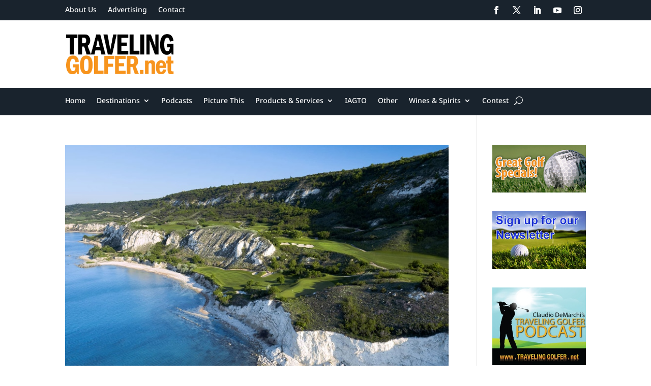

--- FILE ---
content_type: text/css
request_url: https://travelinggolfer.net/wp-content/et-cache/taxonomy/post_tag/3960/et-divi-dynamic-tb-20-tb-27560-late.css?ver=1766552956
body_size: -93
content:
@font-face{font-family:ETmodules;font-display:block;src:url(//travelinggolfer.net/wp-content/themes/Divi/core/admin/fonts/modules/social/modules.eot);src:url(//travelinggolfer.net/wp-content/themes/Divi/core/admin/fonts/modules/social/modules.eot?#iefix) format("embedded-opentype"),url(//travelinggolfer.net/wp-content/themes/Divi/core/admin/fonts/modules/social/modules.woff) format("woff"),url(//travelinggolfer.net/wp-content/themes/Divi/core/admin/fonts/modules/social/modules.ttf) format("truetype"),url(//travelinggolfer.net/wp-content/themes/Divi/core/admin/fonts/modules/social/modules.svg#ETmodules) format("svg");font-weight:400;font-style:normal}

--- FILE ---
content_type: text/css
request_url: https://travelinggolfer.net/wp-content/themes/Divi-child/style.css?ver=4.27.5
body_size: 595
content:
/*
Theme Name: Divi Child
Theme URI: http://www.elegantthemes.com/gallery/divi/
Template: Divi
Version: 1.0.0
Description: Divi child theme.
Author: Ecrew
Author URI: https://ecrew.ca
Tags: responsive-layout, one-column, two-columns, three-columns, four-columns, left-sidebar, right-sidebar, custom-background, custom-colors, featured-images, full-width-template, post-formats, rtl-language-support, theme-options, threaded-comments, translation-ready
License: GNU General Public License v2
License URI: http://www.gnu.org/licenses/gpl-2.0.html
Text Domain:  Divi-child
*/

/*
.linkButtons {

}
.linkButtons ul {
	list-style-type: none;
    list-style-position: inside;
    margin: 0;
    padding: 0;
}
.linkButtons ul li {
    margin: 4px;
    padding: 0;
}
.linkButtons a{
    color: #ffffff;
    background-color: #888888;
    -webkit-border-radius: 5px;
    -moz-border-radius: 5px;
    -ms-border-radius: 5px;
    -o-border-radius: 5px;
    border-radius: 5px;
    border-style: solid;
    display: block;
    padding: 4px 33px 4px 33px;
    font-family: PT Sans;
    font-size: 18px;
    font-weight: 400;
    line-height: 23.0px;
    text-align: center;
	text-decoration:none;
}
.linkButtons a:hover {
    background-color: #0f6fc6;
}
.linkButtons h2 {
    margin: 10px 0 10px 0;
}
*/

/* Set gallery thumnbail widths */
/*
.et_pb_gallery_grid .et_pb_gallery_item,
.et_pb_gallery_grid .column_width,
.et_pb_gallery_grid .et_pb_gallery_image,
.et_pb_gallery_grid .et_pb_gallery_image.portrait img
{
    width: 110px !important;
}
.et_pb_gallery_grid .et_pb_gallery_image img
{
    min-width: 110px;
}
*/

/* Set gallery thumbnail heights */
/*
.et_pb_gallery_grid .et_pb_gallery_image,
.et_pb_gallery_grid .et_pb_gallery_image.landscape img
{
    height: 150px !important;
}
.et_pb_gallery_grid .et_pb_gallery_image img
{
    min-height: 150px;
}
*/

/* Set gallery thumbnail spacing between images */
/*
.et_pb_gallery_grid .gutter_width { width: 20px; }
.et_pb_gallery_grid .et_pb_gallery_item { margin-bottom:20px !important; }
.et_pb_gallery_grid .et_pb_gallery_item { clear:none !important; }
.et_pb_gallery_grid .et_pb_gallery_item:nth-child(4n) { margin-right:0 !important; }
.et_pb_gallery_grid .et_pb_gallery_item:nth-child(4n+1) { clear:both !important; }
.et_pb_gallery_grid .et_pb_gallery_item { margin-right:20px !important; }
.et_pb_gallery_grid .et_pb_gallery_image img { min-height: 0 !important; }
.et_pb_gallery_grid .et_pb_gallery_image,
.et_pb_gallery_grid .et_pb_gallery_image.landscape img
{
    height: auto !important;
}

.et_pb_column_1_2
.et_pb_team_member_image {
 float: left;
 margin: 0 20px 6px 0px;
}
*/

/* Responsive Styles Tablet And Below */
@media all and (max-width: 980px) {


}



--- FILE ---
content_type: text/css
request_url: https://travelinggolfer.net/wp-content/et-cache/27560/et-core-unified-cpt-deferred-27560.min.css?ver=1766441274
body_size: -164
content:
.et_pb_section_1_tb_footer{max-height:40px}.et_pb_section_1_tb_footer.et_pb_section{padding-top:20px;padding-bottom:20px;background-color:#19232d!important}.et_pb_row_1_tb_footer.et_pb_row{margin-top:-50px!important;margin-right:auto!important;margin-left:auto!important}.et_pb_text_2_tb_footer.et_pb_text{color:#FFFFFF!important}.et_pb_text_2_tb_footer{padding-top:0px!important;padding-bottom:0px!important;margin-top:0px!important;margin-bottom:0px!important}

--- FILE ---
content_type: text/css
request_url: https://travelinggolfer.net/wp-content/et-cache/taxonomy/post_tag/3960/et-divi-dynamic-tb-20-tb-27560-late.css
body_size: -120
content:
@font-face{font-family:ETmodules;font-display:block;src:url(//travelinggolfer.net/wp-content/themes/Divi/core/admin/fonts/modules/social/modules.eot);src:url(//travelinggolfer.net/wp-content/themes/Divi/core/admin/fonts/modules/social/modules.eot?#iefix) format("embedded-opentype"),url(//travelinggolfer.net/wp-content/themes/Divi/core/admin/fonts/modules/social/modules.woff) format("woff"),url(//travelinggolfer.net/wp-content/themes/Divi/core/admin/fonts/modules/social/modules.ttf) format("truetype"),url(//travelinggolfer.net/wp-content/themes/Divi/core/admin/fonts/modules/social/modules.svg#ETmodules) format("svg");font-weight:400;font-style:normal}